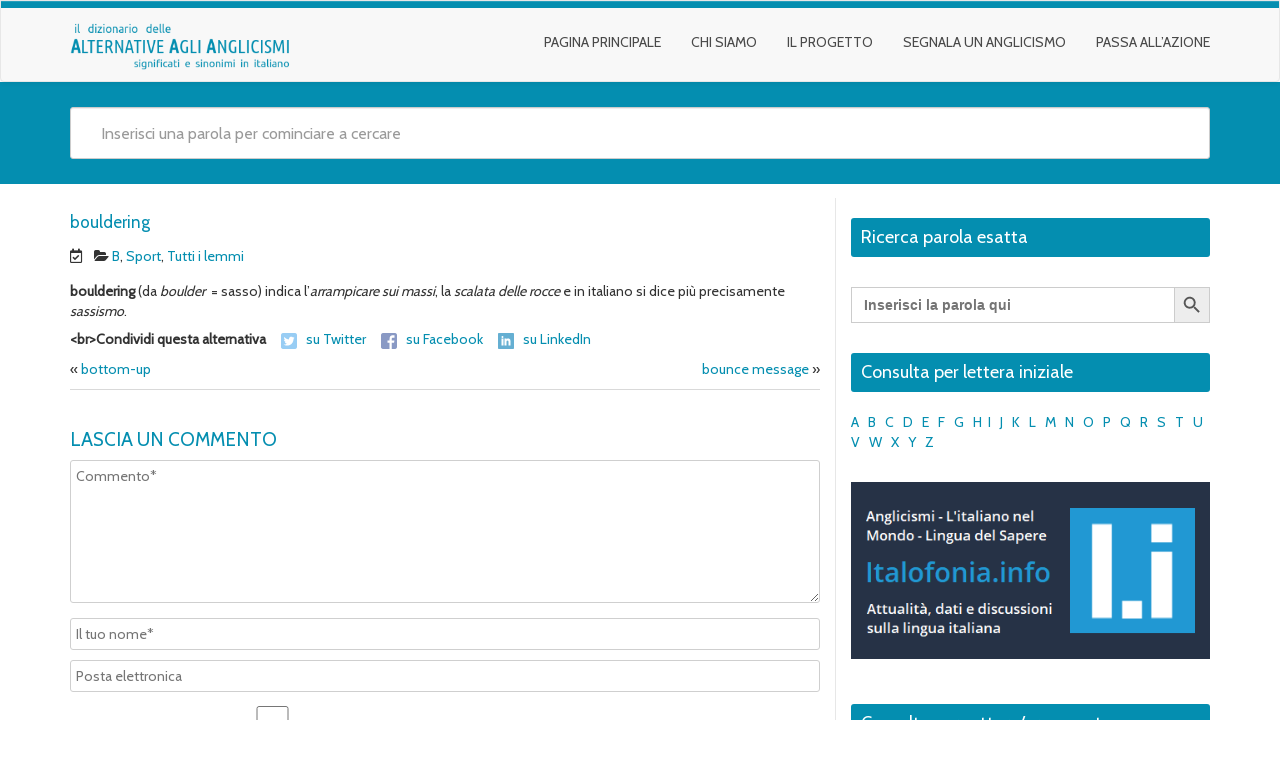

--- FILE ---
content_type: text/html; charset=UTF-8
request_url: https://aaa.italofonia.info/bouldering/
body_size: 16463
content:
<!DOCTYPE html>
<html lang="it-IT" class="no-js">
<head>
<meta charset="UTF-8" />
<meta name="viewport" content="width=device-width, initial-scale=1.0">

<link rel="pingback" href="https://aaa.italofonia.info/xmlrpc.php">
<script>window.koko_analytics = {"url":"https:\/\/aaa.italofonia.info\/wp-admin\/admin-ajax.php?action=koko_analytics_collect","site_url":"https:\/\/aaa.italofonia.info","post_id":4715,"use_cookie":1,"cookie_path":"\/"};</script>            <style>

                .bnav_bottom_nav_wrapper {
                 box-shadow: 0px 10px 34px 0px rgba(0,0,0,0.12);
                                }
                .bnav_bottom_nav_wrapper {
                                        z-index: !important;
                                    }
                .bnav_bottom_nav_wrapper {
                    -webkit-backdrop-filter: blur(7.5px);
                    backdrop-filter: blur(7.5px);
                }

                .bnav_bottom_nav_wrapper ul.bnav_main_menu {
                    justify-content: flex-start                }
                /* main-nav-alignment */

                /* Main nav icon and text visibility */
                /*.bnav_bottom_nav_wrapper ul.bnav_main_menu li .icon_wrapper {*/
                /*    display: none;*/
                /*}*/

                /*.bnav_bottom_nav_wrapper ul.bnav_main_menu li.current_page_item .icon_wrapper.active {*/
                /*    display: flex;*/
                /*}*/

                .bnav_bottom_nav_wrapper ul.bnav_main_menu li .text_wrapper {
                    display: flex;
                }
                
                
                                                .bnav_bottom_nav_wrapper ul.bnav_main_menu li a .icon_wrapper.normal {
                    display: flex;
                }
                .bnav_bottom_nav_wrapper ul.bnav_main_menu li.current_page_item .icon_wrapper.normal {
                    display: none;
                }

                                                
                /* Main nav text visibility */
                                .bnav_bottom_nav_wrapper ul.bnav_main_menu li a .text_wrapper {
                    display: flex;
                }

                
                
                                
                /* End icon and text visibility css */

                /* Show total number of items */
                .bnav_bottom_nav_wrapper ul.bnav_main_menu li {
                    display: none !important;
                }

                .bnav_bottom_nav_wrapper ul.bnav_main_menu li:nth-child(-n+5) {
                    display: flex !important;
                }

                /* Typography for image */
                .bnav_bottom_nav_wrapper ul.bnav_main_menu li a .bnav_menu_items .img_icon img {
                    width: 20px                }

                            .bnav_main_menu_container .bnav_menu_items .bnav_flex {
                    flex-direction: column;
                }

                            /* Show total number of items */
            .bnav_bottom_nav_wrapper ul.bnav_main_menu li, .bnav_sub_menu_wrapper ul.sub-menu.depth-0 li, .bnav_bottom_nav_wrapper ul.sub-menu.bnav_child_sub_menu li {
                display: none !important;
            }
                .bnav_bottom_nav_wrapper ul.bnav_main_menu li:nth-child(-n+5){
                display: flex !important;
            }
                    </style>
        <style>
            .bnav_bottom_nav_wrapper {
                display: none !important;
            }

            @media only screen and (max-width: 768px) {
                body {
                    padding-bottom: 200px !important;
                }

                .bnav_bottom_nav_wrapper {
                    display: block !important;
                }
            }
        </style>
        <meta name='robots' content='index, follow, max-image-preview:large, max-snippet:-1, max-video-preview:-1' />
	<style>img:is([sizes="auto" i], [sizes^="auto," i]) { contain-intrinsic-size: 3000px 1500px }</style>
	
	<!-- This site is optimized with the Yoast SEO plugin v24.0 - https://yoast.com/wordpress/plugins/seo/ -->
	<title>bouldering - Dizionario delle alternative agli anglicismi in italiano</title>
	<meta name="description" content="bouldering (da boulder = sasso) indica l’arrampicare sui massi, la scalata delle rocce e in italiano si dice più precisamente sassismo." />
	<link rel="canonical" href="https://aaa.italofonia.info/bouldering/" />
	<meta property="og:locale" content="it_IT" />
	<meta property="og:type" content="article" />
	<meta property="og:title" content="bouldering - Dizionario delle alternative agli anglicismi in italiano" />
	<meta property="og:description" content="bouldering (da boulder = sasso) indica l’arrampicare sui massi, la scalata delle rocce e in italiano si dice più precisamente sassismo." />
	<meta property="og:url" content="https://aaa.italofonia.info/bouldering/" />
	<meta property="og:site_name" content="Dizionario delle alternative agli anglicismi in italiano" />
	<meta property="article:publisher" content="https://www.facebook.com/italofonia/" />
	<meta property="article:published_time" content="2018-08-20T12:17:30+00:00" />
	<meta name="author" content="Antonio Zoppetti" />
	<meta name="twitter:card" content="summary_large_image" />
	<meta name="twitter:label1" content="Scritto da" />
	<meta name="twitter:data1" content="" />
	<script type="application/ld+json" class="yoast-schema-graph">{"@context":"https://schema.org","@graph":[{"@type":"Article","@id":"https://aaa.italofonia.info/bouldering/#article","isPartOf":{"@id":"https://aaa.italofonia.info/bouldering/"},"author":{"name":"Antonio Zoppetti","@id":"https://aaa.italofonia.info/#/schema/person/6782dbbc2a31036d9a6208817193a1ca"},"headline":"bouldering","datePublished":"2018-08-20T12:17:30+00:00","dateModified":"2018-08-20T12:17:30+00:00","mainEntityOfPage":{"@id":"https://aaa.italofonia.info/bouldering/"},"wordCount":22,"commentCount":0,"publisher":{"@id":"https://aaa.italofonia.info/#organization"},"articleSection":["B","Sport","Tutti i lemmi"],"inLanguage":"it-IT","potentialAction":[{"@type":"CommentAction","name":"Comment","target":["https://aaa.italofonia.info/bouldering/#respond"]}]},{"@type":"WebPage","@id":"https://aaa.italofonia.info/bouldering/","url":"https://aaa.italofonia.info/bouldering/","name":"bouldering - Dizionario delle alternative agli anglicismi in italiano","isPartOf":{"@id":"https://aaa.italofonia.info/#website"},"datePublished":"2018-08-20T12:17:30+00:00","dateModified":"2018-08-20T12:17:30+00:00","description":"bouldering (da boulder = sasso) indica l’arrampicare sui massi, la scalata delle rocce e in italiano si dice più precisamente sassismo.","breadcrumb":{"@id":"https://aaa.italofonia.info/bouldering/#breadcrumb"},"inLanguage":"it-IT","potentialAction":[{"@type":"ReadAction","target":["https://aaa.italofonia.info/bouldering/"]}]},{"@type":"BreadcrumbList","@id":"https://aaa.italofonia.info/bouldering/#breadcrumb","itemListElement":[{"@type":"ListItem","position":1,"name":"Home","item":"https://aaa.italofonia.info/"},{"@type":"ListItem","position":2,"name":"Blog","item":"https://aaa.italofonia.info/blog/"},{"@type":"ListItem","position":3,"name":"bouldering"}]},{"@type":"WebSite","@id":"https://aaa.italofonia.info/#website","url":"https://aaa.italofonia.info/","name":"Dizionario delle alternative agli anglicismi in italiano","description":"","publisher":{"@id":"https://aaa.italofonia.info/#organization"},"potentialAction":[{"@type":"SearchAction","target":{"@type":"EntryPoint","urlTemplate":"https://aaa.italofonia.info/?s={search_term_string}"},"query-input":{"@type":"PropertyValueSpecification","valueRequired":true,"valueName":"search_term_string"}}],"inLanguage":"it-IT"},{"@type":"Organization","@id":"https://aaa.italofonia.info/#organization","name":"AAA - Italofonia","url":"https://aaa.italofonia.info/","logo":{"@type":"ImageObject","inLanguage":"it-IT","@id":"https://aaa.italofonia.info/#/schema/logo/image/","url":"https://aaa.italofonia.info/wp-content/uploads/2018/08/aaa-logo-zop-20180831-v7.png","contentUrl":"https://aaa.italofonia.info/wp-content/uploads/2018/08/aaa-logo-zop-20180831-v7.png","width":315,"height":70,"caption":"AAA - Italofonia"},"image":{"@id":"https://aaa.italofonia.info/#/schema/logo/image/"},"sameAs":["https://www.facebook.com/italofonia/"]},{"@type":"Person","@id":"https://aaa.italofonia.info/#/schema/person/6782dbbc2a31036d9a6208817193a1ca","name":"Antonio Zoppetti","image":{"@type":"ImageObject","inLanguage":"it-IT","@id":"https://aaa.italofonia.info/#/schema/person/image/","url":"https://secure.gravatar.com/avatar/9c4e3d755c12ae68d592b40a640a4c64?s=96&d=mm&r=g","contentUrl":"https://secure.gravatar.com/avatar/9c4e3d755c12ae68d592b40a640a4c64?s=96&d=mm&r=g","caption":"Antonio Zoppetti"},"url":"https://aaa.italofonia.info/author/antonio-zoppetti/"}]}</script>
	<!-- / Yoast SEO plugin. -->


<link rel="manifest" href="/pwa-manifest.json">
<link rel="apple-touch-icon" sizes="512x512" href="https://aaa.italofonia.info/wp-content/uploads/2025/02/aaa-512.png">
<link rel="apple-touch-icon-precomposed" sizes="192x192" href="https://aaa.italofonia.info/wp-content/uploads/2025/02/aaa-192.png">
<link rel='dns-prefetch' href='//ajax.googleapis.com' />
<link rel='dns-prefetch' href='//use.fontawesome.com' />
<link rel='dns-prefetch' href='//fonts.googleapis.com' />
<link rel='dns-prefetch' href='//www.googletagmanager.com' />
<link rel="alternate" type="application/rss+xml" title="Dizionario delle alternative agli anglicismi in italiano &raquo; Feed" href="https://aaa.italofonia.info/feed/" />
<link rel="alternate" type="application/rss+xml" title="Dizionario delle alternative agli anglicismi in italiano &raquo; Feed dei commenti" href="https://aaa.italofonia.info/comments/feed/" />
<link rel="alternate" type="application/rss+xml" title="Dizionario delle alternative agli anglicismi in italiano &raquo; bouldering Feed dei commenti" href="https://aaa.italofonia.info/bouldering/feed/" />
<script type="text/javascript">
/* <![CDATA[ */
window._wpemojiSettings = {"baseUrl":"https:\/\/s.w.org\/images\/core\/emoji\/15.0.3\/72x72\/","ext":".png","svgUrl":"https:\/\/s.w.org\/images\/core\/emoji\/15.0.3\/svg\/","svgExt":".svg","source":{"concatemoji":"https:\/\/aaa.italofonia.info\/wp-includes\/js\/wp-emoji-release.min.js?ver=6.7.4"}};
/*! This file is auto-generated */
!function(i,n){var o,s,e;function c(e){try{var t={supportTests:e,timestamp:(new Date).valueOf()};sessionStorage.setItem(o,JSON.stringify(t))}catch(e){}}function p(e,t,n){e.clearRect(0,0,e.canvas.width,e.canvas.height),e.fillText(t,0,0);var t=new Uint32Array(e.getImageData(0,0,e.canvas.width,e.canvas.height).data),r=(e.clearRect(0,0,e.canvas.width,e.canvas.height),e.fillText(n,0,0),new Uint32Array(e.getImageData(0,0,e.canvas.width,e.canvas.height).data));return t.every(function(e,t){return e===r[t]})}function u(e,t,n){switch(t){case"flag":return n(e,"\ud83c\udff3\ufe0f\u200d\u26a7\ufe0f","\ud83c\udff3\ufe0f\u200b\u26a7\ufe0f")?!1:!n(e,"\ud83c\uddfa\ud83c\uddf3","\ud83c\uddfa\u200b\ud83c\uddf3")&&!n(e,"\ud83c\udff4\udb40\udc67\udb40\udc62\udb40\udc65\udb40\udc6e\udb40\udc67\udb40\udc7f","\ud83c\udff4\u200b\udb40\udc67\u200b\udb40\udc62\u200b\udb40\udc65\u200b\udb40\udc6e\u200b\udb40\udc67\u200b\udb40\udc7f");case"emoji":return!n(e,"\ud83d\udc26\u200d\u2b1b","\ud83d\udc26\u200b\u2b1b")}return!1}function f(e,t,n){var r="undefined"!=typeof WorkerGlobalScope&&self instanceof WorkerGlobalScope?new OffscreenCanvas(300,150):i.createElement("canvas"),a=r.getContext("2d",{willReadFrequently:!0}),o=(a.textBaseline="top",a.font="600 32px Arial",{});return e.forEach(function(e){o[e]=t(a,e,n)}),o}function t(e){var t=i.createElement("script");t.src=e,t.defer=!0,i.head.appendChild(t)}"undefined"!=typeof Promise&&(o="wpEmojiSettingsSupports",s=["flag","emoji"],n.supports={everything:!0,everythingExceptFlag:!0},e=new Promise(function(e){i.addEventListener("DOMContentLoaded",e,{once:!0})}),new Promise(function(t){var n=function(){try{var e=JSON.parse(sessionStorage.getItem(o));if("object"==typeof e&&"number"==typeof e.timestamp&&(new Date).valueOf()<e.timestamp+604800&&"object"==typeof e.supportTests)return e.supportTests}catch(e){}return null}();if(!n){if("undefined"!=typeof Worker&&"undefined"!=typeof OffscreenCanvas&&"undefined"!=typeof URL&&URL.createObjectURL&&"undefined"!=typeof Blob)try{var e="postMessage("+f.toString()+"("+[JSON.stringify(s),u.toString(),p.toString()].join(",")+"));",r=new Blob([e],{type:"text/javascript"}),a=new Worker(URL.createObjectURL(r),{name:"wpTestEmojiSupports"});return void(a.onmessage=function(e){c(n=e.data),a.terminate(),t(n)})}catch(e){}c(n=f(s,u,p))}t(n)}).then(function(e){for(var t in e)n.supports[t]=e[t],n.supports.everything=n.supports.everything&&n.supports[t],"flag"!==t&&(n.supports.everythingExceptFlag=n.supports.everythingExceptFlag&&n.supports[t]);n.supports.everythingExceptFlag=n.supports.everythingExceptFlag&&!n.supports.flag,n.DOMReady=!1,n.readyCallback=function(){n.DOMReady=!0}}).then(function(){return e}).then(function(){var e;n.supports.everything||(n.readyCallback(),(e=n.source||{}).concatemoji?t(e.concatemoji):e.wpemoji&&e.twemoji&&(t(e.twemoji),t(e.wpemoji)))}))}((window,document),window._wpemojiSettings);
/* ]]> */
</script>
<style id='wp-emoji-styles-inline-css' type='text/css'>

	img.wp-smiley, img.emoji {
		display: inline !important;
		border: none !important;
		box-shadow: none !important;
		height: 1em !important;
		width: 1em !important;
		margin: 0 0.07em !important;
		vertical-align: -0.1em !important;
		background: none !important;
		padding: 0 !important;
	}
</style>
<link rel='stylesheet' id='ap-front-css' href='https://aaa.italofonia.info/wp-content/plugins/alphabetic-pagination/css/front-style.css?ver=1768995202' type='text/css' media='all' />
<link rel='stylesheet' id='ap-mobile-css' href='https://aaa.italofonia.info/wp-content/plugins/alphabetic-pagination/css/mobile.css?ver=1768995202' type='text/css' media='all' />
<link rel='stylesheet' id='dashicons-css' href='https://aaa.italofonia.info/wp-includes/css/dashicons.min.css?ver=6.7.4' type='text/css' media='all' />
<link rel='stylesheet' id='everest-forms-general-css' href='https://aaa.italofonia.info/wp-content/plugins/everest-forms/assets/css/everest-forms.css?ver=3.0.6' type='text/css' media='all' />
<link rel='stylesheet' id='jquery-intl-tel-input-css' href='https://aaa.italofonia.info/wp-content/plugins/everest-forms/assets/css/intlTelInput.css?ver=3.0.6' type='text/css' media='all' />
<link rel='stylesheet' id='responsive-lightbox-nivo_lightbox-css-css' href='https://aaa.italofonia.info/wp-content/plugins/responsive-lightbox-lite/assets/nivo-lightbox/nivo-lightbox.css?ver=6.7.4' type='text/css' media='all' />
<link rel='stylesheet' id='responsive-lightbox-nivo_lightbox-css-d-css' href='https://aaa.italofonia.info/wp-content/plugins/responsive-lightbox-lite/assets/nivo-lightbox/themes/default/default.css?ver=6.7.4' type='text/css' media='all' />
<link rel='stylesheet' id='fa5-css' href='https://use.fontawesome.com/releases/v5.13.0/css/all.css?ver=5.13.0' type='text/css' media='all' />
<link rel='stylesheet' id='fa5-v4-shims-css' href='https://use.fontawesome.com/releases/v5.13.0/css/v4-shims.css?ver=5.13.0' type='text/css' media='all' />
<link rel='stylesheet' id='wp-bnav-css' href='https://aaa.italofonia.info/wp-content/plugins/mobile-bottom-menu-for-wp/public/css/wp-bnav-public.css?ver=1.2.8' type='text/css' media='all' />
<link rel='stylesheet' id='ivory-search-styles-css' href='https://aaa.italofonia.info/wp-content/plugins/add-search-to-menu/public/css/ivory-search.min.css?ver=5.5.8' type='text/css' media='all' />
<link rel='stylesheet' id='google-fonts-open-sans-css' href='//fonts.googleapis.com/css?family=Open+Sans&#038;ver=6.7.4' type='text/css' media='all' />
<link rel='stylesheet' id='google-fonts-lato-css' href='//fonts.googleapis.com/css?family=Lato&#038;ver=6.7.4' type='text/css' media='all' />
<link rel='stylesheet' id='google-fonts-cabin-css' href='//fonts.googleapis.com/css?family=Cabin&#038;ver=6.7.4' type='text/css' media='all' />
<link rel='stylesheet' id='bootstrap-css' href='https://aaa.italofonia.info/wp-content/themes/mywiki/css/bootstrap.css?ver=6.7.4' type='text/css' media='all' />
<link rel='stylesheet' id='font-awesome-css' href='https://aaa.italofonia.info/wp-content/themes/mywiki/css/font-awesome.css?ver=6.7.4' type='text/css' media='all' />
<link rel='stylesheet' id='mywiki-style-css' href='https://aaa.italofonia.info/wp-content/themes/mywiki/style.css?ver=6.7.4' type='text/css' media='all' />
<link rel='stylesheet' id='pwaforwp-style-css' href='https://aaa.italofonia.info/wp-content/plugins/pwa-for-wp/assets/css/pwaforwp-main.min.css?ver=1.7.76.4' type='text/css' media='all' />
<link rel='stylesheet' id='dvk-social-sharing-css' href='https://aaa.italofonia.info/wp-content/plugins/dvk-social-sharing/assets/css/styles.min.css?ver=1.3.9' type='text/css' media='all' />
<script type="text/javascript" src="https://aaa.italofonia.info/wp-includes/js/jquery/jquery.min.js?ver=3.7.1" id="jquery-core-js"></script>
<script type="text/javascript" src="https://aaa.italofonia.info/wp-includes/js/jquery/jquery-migrate.min.js?ver=3.4.1" id="jquery-migrate-js"></script>
<script type="text/javascript" id="ap-front-js-extra">
/* <![CDATA[ */
var ap_object = {"ap_pro":"false","reset_theme":"dark","page_id":"4715","ap_lang":"english","ap_disable":"1"};
/* ]]> */
</script>
<script type="text/javascript" src="https://aaa.italofonia.info/wp-content/plugins/alphabetic-pagination/js/scripts.js?ver=6.7.4" id="ap-front-js"></script>
<script type="text/javascript" id="ap-front-js-after">
/* <![CDATA[ */

			jQuery(document).ready(function($) {
			    
			setTimeout(function(){	
			//console.log(".ap_pagination");
			if($(".ap_pagination").length){
			$(".ap_pagination").eq(0).show();
			} }, 1000);
			
			});
			
/* ]]> */
</script>
<script type="text/javascript" src="https://aaa.italofonia.info/wp-content/plugins/alphabetic-pagination/js/jquery.blockUI.js?ver=6.7.4" id="jquery.blockUI-js"></script>
<script type="text/javascript" src="https://aaa.italofonia.info/wp-content/plugins/responsive-lightbox-lite/assets/nivo-lightbox/nivo-lightbox.min.js?ver=6.7.4" id="responsive-lightbox-nivo_lightbox-js"></script>
<script type="text/javascript" id="responsive-lightbox-lite-script-js-extra">
/* <![CDATA[ */
var rllArgs = {"script":"nivo_lightbox","selector":"lightbox","custom_events":""};
/* ]]> */
</script>
<script type="text/javascript" src="https://aaa.italofonia.info/wp-content/plugins/responsive-lightbox-lite/assets/inc/script.js?ver=6.7.4" id="responsive-lightbox-lite-script-js"></script>
<script type="text/javascript" src="https://aaa.italofonia.info/wp-content/themes/mywiki/js/bootstrap.js?ver=3.0.1" id="bootstrap-js"></script>
<script type="text/javascript" src="https://aaa.italofonia.info/wp-content/themes/mywiki/js/ajaxsearch.js?ver=1.0.0" id="mywiki-ajaxsearch-js"></script>
<script type="text/javascript" id="mywiki-general-js-extra">
/* <![CDATA[ */
var my_ajax = {"ajaxurl":"https:\/\/aaa.italofonia.info\/wp-admin\/admin-ajax.php"};
/* ]]> */
</script>
<script type="text/javascript" src="https://aaa.italofonia.info/wp-content/themes/mywiki/js/general.js?ver=6.7.4" id="mywiki-general-js"></script>
<script type="text/javascript" id="csf-google-web-fonts-js-extra">
/* <![CDATA[ */
var WebFontConfig = {"google":{"families":["Inter:500"]}};
/* ]]> */
</script>
<script type="text/javascript" src="//ajax.googleapis.com/ajax/libs/webfont/1.6.26/webfont.js" id="csf-google-web-fonts-js"></script>
<link rel="https://api.w.org/" href="https://aaa.italofonia.info/wp-json/" /><link rel="alternate" title="JSON" type="application/json" href="https://aaa.italofonia.info/wp-json/wp/v2/posts/4715" /><link rel="EditURI" type="application/rsd+xml" title="RSD" href="https://aaa.italofonia.info/xmlrpc.php?rsd" />
<meta name="generator" content="WordPress 6.7.4" />
<meta name="generator" content="Everest Forms 3.0.6" />
<link rel='shortlink' href='https://aaa.italofonia.info/?p=4715' />
<link rel="alternate" title="oEmbed (JSON)" type="application/json+oembed" href="https://aaa.italofonia.info/wp-json/oembed/1.0/embed?url=https%3A%2F%2Faaa.italofonia.info%2Fbouldering%2F" />
<link rel="alternate" title="oEmbed (XML)" type="text/xml+oembed" href="https://aaa.italofonia.info/wp-json/oembed/1.0/embed?url=https%3A%2F%2Faaa.italofonia.info%2Fbouldering%2F&#038;format=xml" />
<meta name="generator" content="Site Kit by Google 1.144.0" /><!-- Global site tag (gtag.js) - Google Analytics -->
<script async src="https://www.googletagmanager.com/gtag/js?id=UA-45095873-9"></script>
<script>
  window.dataLayer = window.dataLayer || [];
  function gtag(){dataLayer.push(arguments);}
  gtag('js', new Date());

  gtag('config', 'UA-45095873-9');
</script>
<style>/* CSS added by WP Meta and Date Remover*/.entry-meta {display:none !important;}
	.home .entry-meta { display: none; }
	.entry-footer {display:none !important;}
	.home .entry-footer { display: none; }</style><!-- Analytics by WP Statistics v14.11.3 - https://wp-statistics.com -->
<style type="text/css">.recentcomments a{display:inline !important;padding:0 !important;margin:0 !important;}</style>	<style type="text/css" id="mywiki-header-css">
			.site-title,
		.site-description {
			clip: rect(1px 1px 1px 1px); /* IE7 */
			clip: rect(1px, 1px, 1px, 1px);
			position: absolute;
		}
		</style>
	<style type="text/css">.bnav_bottom_nav_wrapper{background-color:rgba(255,255,255,0.95);}.bnav_bottom_nav_wrapper{padding-top:0px;padding-right:0px;padding-bottom:0px;padding-left:0px;}.bnav_main_menu_container ul.bnav_main_menu{background-color:rgba(255,255,255,0.95);}.bnav_main_menu_container ul.bnav_main_menu{padding-top:15px;padding-right:8px;padding-bottom:15px;padding-left:8px;}.bnav_main_menu_container ul.bnav_main_menu{margin-bottom:0px;}.bnav_bottom_nav_wrapper ul li > a .bnav_menu_items{padding-right:15px;padding-left:15px;}.bnav_bottom_nav_wrapper ul li a .icon_wrapper{margin-bottom:10px;}.bnav_bottom_nav_wrapper ul li a .icon_wrapper i{color:#048eb0;font-size:20px;}.bnav_bottom_nav_wrapper ul li > a .bnav_menu_items:hover .icon_wrapper i,.bnav_bottom_nav_wrapper ul li.current_page_item a .icon_wrapper i,.bnav_bottom_nav_wrapper ul li.current_page_parent a .icon_wrapper i{color:#2b5caf;font-size:16px;}.bnav_bottom_nav_wrapper ul li a .text_wrapper,.bnav_main_menu_container .bnav_main_menu .bnav_menu_items .cart_total{font-family:"Inter";color:#939fb0;font-weight:500;font-size:14px;line-height:17px;letter-spacing:.48px;}.bnav_bottom_nav_wrapper ul li a .bnav_menu_items:hover .text_wrapper,.bnav_bottom_nav_wrapper ul li.current_page_item a .text_wrapper,.bnav_bottom_nav_wrapper ul li.current_page_parent a .text_wrapper,.bnav_bottom_nav_wrapper ul li.current_page_item a .bnav_menu_items .cart_total{font-family:"Inter";color:#048eb0;font-weight:500;font-size:14px;line-height:17px;letter-spacing:.48px;}</style><link rel="icon" href="https://aaa.italofonia.info/wp-content/uploads/2018/08/cropped-aaa-favicon2-32x32.png" sizes="32x32" />
<link rel="icon" href="https://aaa.italofonia.info/wp-content/uploads/2018/08/cropped-aaa-favicon2-192x192.png" sizes="192x192" />
<meta name="msapplication-TileImage" content="https://aaa.italofonia.info/wp-content/uploads/2018/08/cropped-aaa-favicon2-270x270.png" />
<meta name="pwaforwp" content="wordpress-plugin"/>
        <meta name="theme-color" content="#D5E0EB">
        <meta name="apple-mobile-web-app-title" content="AAA Dizionario Anglicismi">
        <meta name="application-name" content="AAA Dizionario Anglicismi">
        <meta name="apple-mobile-web-app-capable" content="yes">
        <meta name="apple-mobile-web-app-status-bar-style" content="default">
        <meta name="mobile-web-app-capable" content="yes">
        <meta name="apple-touch-fullscreen" content="yes">
<link rel="apple-touch-icon" sizes="192x192" href="https://aaa.italofonia.info/wp-content/uploads/2025/02/aaa-192.png">
<link rel="apple-touch-icon" sizes="512x512" href="https://aaa.italofonia.info/wp-content/uploads/2025/02/aaa-512.png">
			<style type="text/css">
					</style>
		</head>
<body class="post-template-default single single-post postid-4715 single-format-standard wp-custom-logo everest-forms-no-js mywiki">
<div id="wrap">
<header role="banner">
  <div id="inner-header" class="clearfix">
    <div class="navbar navbar-default top-bg">
      <div class="container" id="navbarcont">
        <div class="row">
        <div class="nav-container col-md-9">
          <nav role="navigation">
            <div class="navbar-header">
              <button type="button" class="navbar-toggle" data-toggle="collapse" data-target=".navbar-collapse"> <span class="icon-bar"></span> <span class="icon-bar"></span> <span class="icon-bar"></span> </button>
              <a href="https://aaa.italofonia.info/" class="navbar-brand logo" rel="home"><img original-width="315" original-height="70" src="https://aaa.italofonia.info/wp-content/uploads/2018/08/aaa-logo-zop-20180831-v7.png" class="custom-logo" alt="Dizionario delle alternative agli anglicismi in italiano" decoding="async" srcset="https://aaa.italofonia.info/wp-content/uploads/2018/08/aaa-logo-zop-20180831-v7.png 315w, https://aaa.italofonia.info/wp-content/uploads/2018/08/aaa-logo-zop-20180831-v7-300x67.png 300w, https://aaa.italofonia.info/wp-content/uploads/2018/08/aaa-logo-zop-20180831-v7-150x33.png 150w" sizes="(max-width: 315px) 100vw, 315px" /></a>            </div>
            <!-- end .navbar-header -->
          </nav>
        </div>
        <div class="navbar-collapse collapse top-menu">
          <div class="menu-menu-principale-container"><ul id="menu" class="nav navbar-nav navbar-right mywiki-header-menu"><li id="menu-item-1981" class="menu-item menu-item-type-post_type menu-item-object-page menu-item-home menu-item-1981"><a href="https://aaa.italofonia.info/">Pagina principale</a></li>
<li id="menu-item-1982" class="menu-item menu-item-type-custom menu-item-object-custom menu-item-has-children menu-item-1982"><a href="/chi-siamo">Chi siamo</a>
<ul class="sub-menu">
	<li id="menu-item-9385" class="menu-item menu-item-type-post_type menu-item-object-page menu-item-9385"><a href="https://aaa.italofonia.info/autore/">L&#8217;autore</a></li>
	<li id="menu-item-9386" class="menu-item menu-item-type-post_type menu-item-object-page menu-item-9386"><a href="https://aaa.italofonia.info/italofonia-info/">Italofonia.info</a></li>
	<li id="menu-item-9388" class="menu-item menu-item-type-post_type menu-item-object-page menu-item-9388"><a href="https://aaa.italofonia.info/contatti/">Contatti</a></li>
</ul>
</li>
<li id="menu-item-9389" class="menu-item menu-item-type-post_type menu-item-object-page menu-item-has-children menu-item-9389"><a href="https://aaa.italofonia.info/il-progetto/">Il progetto</a>
<ul class="sub-menu">
	<li id="menu-item-9611" class="menu-item menu-item-type-post_type menu-item-object-page menu-item-9611"><a href="https://aaa.italofonia.info/guida-rapida/">Guida rapida all&#8217;uso</a></li>
	<li id="menu-item-9610" class="menu-item menu-item-type-post_type menu-item-object-page menu-item-9610"><a href="https://aaa.italofonia.info/fonti-e-ringraziamenti/">Fonti e ringraziamenti</a></li>
	<li id="menu-item-10075" class="menu-item menu-item-type-post_type menu-item-object-page menu-item-10075"><a href="https://aaa.italofonia.info/dicono-di-noi/">Dicono di noi</a></li>
	<li id="menu-item-10076" class="menu-item menu-item-type-post_type menu-item-object-page menu-item-10076"><a href="https://aaa.italofonia.info/gagliardini/">Gagliardini</a></li>
</ul>
</li>
<li id="menu-item-9387" class="menu-item menu-item-type-post_type menu-item-object-page menu-item-9387"><a href="https://aaa.italofonia.info/segnala-un-anglicismo/">Segnala un anglicismo</a></li>
<li id="menu-item-11094" class="menu-item menu-item-type-custom menu-item-object-custom menu-item-11094"><a target="_blank" href="https://attivisti.italofonia.info/">Passa all&#8217;azione</a></li>
</ul></div>        </div>
        <!-- end .nav-container -->
        </div>  
      </div>
      <!-- end #navcont -->
    </div>
    <!-- end .navbar --> 
  </div>
  <!-- end #inner-header --> 
</header>
<!-- end header -->
<div class="searchwrap ">
  <div class="container" id="search-main">
    <div class="row">
      <form class="asholder search-main col-md-12 col-sm-12 col-xs-12" role="search" method="get" id="searchformtop" action="https://aaa.italofonia.info">        
          <div class="input-group" id="suggest">
            <input name="s" id="s" type="text" onKeyUp="suggest(this.value);" onBlur="fill();" class="search-query form-control pull-right" autocomplete="off" placeholder="Inserisci una parola per cominciare a cercare" data-provide="typeahead" data-items="4" data-source=''>
            <div class="suggestionsbox" id="suggestions" style="display: none;"> <img src="https://aaa.italofonia.info/wp-content/themes/mywiki/img/arrow1.png" height="18" width="27" class="upArrow" alt="upArrow" />
              <div class="suggestionlist" id="suggestionslist"></div>
            </div>        
        </div>
      </form>
    </div>
  </div>
</div>
<div class="container " id="maincnot"><div id="content" class="row">
  <div id="main" class="col-sm-8 clearfix" role="main">
    <div id="home-main" class="home-main home mywiki-post">
            <article id="post-4715" class="clearfix post-4715 post type-post status-publish format-standard hentry category-lettera-b category-sport category-lemmi" role="article" itemscope>
        <header>
            <header>
              <div class="page-catheader cat-catheader">
                <h4 class="cat-title">
                  bouldering                </h4>
              </div>
            </header>            
            <article id="post-4715" class="clearfix post-4715 post type-post status-publish format-standard hentry category-lettera-b category-sport category-lemmi" role="article">
              <header>
              <div class="single-page">
                <div class="meta nopadding">
                  <time class="sprite date-icon" datetime="" pubdate>
                    <i class="fa fa-calendar-check-o"></i> &nbsp;                  </time>                  
                   &nbsp;<span class="sprite amp cat-icon-small"><i class="fa fa-folder-open"></i>
                  <a href="https://aaa.italofonia.info/categorie/lettera-b/" rel="category tag">B</a>, <a href="https://aaa.italofonia.info/categorie/sport/" rel="category tag">Sport</a>, <a href="https://aaa.italofonia.info/categorie/lemmi/" rel="category tag">Tutti i lemmi</a>                  
                  </span> 
                </div>
               </div> 
              </header>
              <!-- end article header -->
              <section class="post_content">
                <p><strong>bouldering</strong> (da <em>boulder</em>  = sasso) indica l’<em>arrampicare sui massi</em>, la <em>scalata delle rocce</em> e in italiano si dice più precisamente <em>sassismo</em>.</p>
<!-- Social Sharing by Danny - v1.3.9 - https://wordpress.org/plugins/dvk-social-sharing/ --><p class="dvk-social-sharing ss-icon-size-16"><span class="ss-ask">&lt;br&gt;Condividi questa alternativa </span><a rel="external nofollow" class="ss-twitter" href="https://twitter.com/intent/tweet/?text=bouldering&url=https%3A%2F%2Faaa.italofonia.info%2Fbouldering%2F&via=italofonia_info" target="_blank">
				<span class="ss-icon ss-icon-twitter"></span>
				<span class="ss-text">su Twitter</span>
				</a> <a rel="external nofollow" class="ss-facebook" href="https://www.facebook.com/sharer/sharer.php?s=100&p[url]=https%3A%2F%2Faaa.italofonia.info%2Fbouldering%2F&p[title]=bouldering" target="_blank" >
					<span class="ss-icon ss-icon-facebook"></span>
					<span class="ss-text">su Facebook</span>
				</a> <a rel="external nofollow" class="ss-linkedin" href="https://www.linkedin.com/shareArticle?mini=true&url=https%3A%2F%2Faaa.italofonia.info%2Fbouldering%2F&title=bouldering" target="_blank" >
                <span class="ss-icon ss-icon-linkedin"></span>
                <span class="ss-text">su LinkedIn</span>
                </a> </p><!-- / Social Sharing By Danny -->              </section>
              <!-- end article section -->
            </article>
        </header>
      </article>
      <!-- end article -->
            <nav class="mywiki-nav">
          <!--<span class="mywiki-nav-previous"><a href="https://aaa.italofonia.info/bot/" rel="prev"><span><< </span> bot</a></span>
          <span class="mywiki-nav-next"><a href="https://aaa.italofonia.info/bounce-message/" rel="next">bounce message <span>>> </span></a></span>-->
		  <span class="mywiki-nav-previous">&laquo; <a href="https://aaa.italofonia.info/bottom-up/" rel="prev" title="bottom-up">bottom-up</a></span>
		  <span class="mywiki-nav-next"><a href="https://aaa.italofonia.info/bounce-message/" rel="next" title="bounce message">bounce message</a> &raquo;</span>
		  </nav>
    </div>
	<div class="clearfix"></div>
<div id="comments" class="comments-area">
			<div id="respond" class="comment-respond">
		<h3 id="reply-title" class="comment-reply-title">LASCIA UN COMMENTO <small><a rel="nofollow" id="cancel-comment-reply-link" href="/bouldering/#respond" style="display:none;">Annulla risposta</a></small></h3><form action="https://aaa.italofonia.info/wp-comments-post.php" method="post" id="commentform" class="comment-form" novalidate><p><textarea autocomplete="new-password"  id="h1b97f5478"  name="h1b97f5478"   placeholder="Commento*" cols="45" rows="8" aria-required="true"></textarea><textarea id="comment" aria-label="hp-comment" aria-hidden="true" name="comment" autocomplete="new-password" style="padding:0 !important;clip:rect(1px, 1px, 1px, 1px) !important;position:absolute !important;white-space:nowrap !important;height:1px !important;width:1px !important;overflow:hidden !important;" tabindex="-1"></textarea><script data-noptimize>document.getElementById("comment").setAttribute( "id", "a7f97f811d74268731281b588b808bc8" );document.getElementById("h1b97f5478").setAttribute( "id", "comment" );</script></p><p class="comment-form-author"><input id="author" name="author" type="text" placeholder="Il tuo nome*" value="" size="30" /></p>
<p class="comment-form-email"><input id="email" name="email" type="text" placeholder="Posta elettronica" value="" size="30" /></p>
<p class="comment-form-cookies-consent"><input id="wp-comment-cookies-consent" name="wp-comment-cookies-consent" type="checkbox" value="yes" /> <label for="wp-comment-cookies-consent">Salva il mio nome, email e sito web in questo browser per la prossima volta che commento.</label></p>
<p class="comment-form-captcha">
            <label><b>Codice di controllo </b><span class="required">*</span></label>
            <div style="clear:both;"></div><div style="clear:both;"></div><img src="[data-uri]" width="100"><label>Digita il testo mostrato:</label>
            <input id="captcha_code" name="captcha_code" size="15" type="text" />
            <div style="clear:both;"></div>
            </p><p class="form-submit"><input name="submit" type="submit" id="submit" class="submit" value="Invia commento" /> <input type='hidden' name='comment_post_ID' value='4715' id='comment_post_ID' />
<input type='hidden' name='comment_parent' id='comment_parent' value='0' />
</p></form>	</div><!-- #respond -->
	</div><!-- #comments .comments-area -->
  </div>
  <!-- end #main -->
  <div id="sidebar1" class="fluid-sidebar sidebar col-sm-4 border-left margin-bottom" role="complementary">
    <div id="text-2" class="widget widget_text"><h4 class="sidebar-heading"><span>Ricerca parola esatta</span></h4>			<div class="textwidget"></div>
		</div><div id="is_widget-2" class="widget widget_is_search widget_search"><form  class="is-search-form is-form-style is-form-style-3 is-form-id-11218 " action="https://aaa.italofonia.info/" method="get" role="search" ><label for="is-search-input-11218"><span class="is-screen-reader-text">Search for:</span><input  type="search" id="is-search-input-11218" name="s" value="" class="is-search-input" placeholder="Inserisci la parola qui" autocomplete=off /></label><button type="submit" class="is-search-submit"><span class="is-screen-reader-text">Search Button</span><span class="is-search-icon"><svg focusable="false" aria-label="Search" xmlns="http://www.w3.org/2000/svg" viewBox="0 0 24 24" width="24px"><path d="M15.5 14h-.79l-.28-.27C15.41 12.59 16 11.11 16 9.5 16 5.91 13.09 3 9.5 3S3 5.91 3 9.5 5.91 16 9.5 16c1.61 0 3.09-.59 4.23-1.57l.27.28v.79l5 4.99L20.49 19l-4.99-5zm-6 0C7.01 14 5 11.99 5 9.5S7.01 5 9.5 5 14 7.01 14 9.5 11.99 14 9.5 14z"></path></svg></span></button><input type="hidden" name="id" value="11218" /><input type="hidden" name="post_type" value="post" /></form></div><div id="custom_html-2" class="widget_text widget widget_custom_html"><h4 class="sidebar-heading"><span>Consulta per lettera iniziale</span></h4><div class="textwidget custom-html-widget"><div>
	<br />
<a href="/?post_type=post&cat=204&ap=a&orderby=title&order=ASC">A</a> &nbsp; <a href="/?post_type=post&cat=204&ap=b&orderby=title&order=ASC">B</a> &nbsp; <a href="/?post_type=post&cat=204&ap=c&orderby=title&order=ASC">C</a> &nbsp; <a href="/?post_type=post&cat=204&ap=d&orderby=title&order=ASC">D</a> &nbsp; <a href="/?post_type=post&cat=204&ap=e&orderby=title&order=ASC">E</a> &nbsp; <a href="/?post_type=post&cat=204&ap=f&orderby=title&order=ASC">F</a> &nbsp; <a href="/?post_type=post&cat=204&ap=g&orderby=title&order=ASC">G</a> &nbsp; <a href="/?post_type=post&cat=204&ap=h&orderby=title&order=ASC">H</a> &nbsp;<a href="/?post_type=post&cat=204&ap=i&orderby=title&order=ASC">I</a> &nbsp; <a href="/?post_type=post&cat=204&ap=j&orderby=title&order=ASC">J</a> &nbsp; <a href="/?post_type=post&cat=204&ap=k&orderby=title&order=ASC">K</a> &nbsp; <a href="/?post_type=post&cat=204&ap=l&orderby=title&order=ASC">L</a> &nbsp; <a href="/?post_type=post&cat=204&ap=m&orderby=title&order=ASC">M</a> &nbsp; <a href="/?post_type=post&cat=204&ap=n&orderby=title&order=ASC">N</a> &nbsp; <a href="/?post_type=post&cat=204&ap=o&orderby=title&order=ASC">O</a> &nbsp; <a href="/?post_type=post&cat=204&ap=p&orderby=title&order=ASC">P</a> &nbsp; <a href="/?post_type=post&cat=204&ap=q&orderby=title&order=ASC">Q</a> &nbsp; <a href="/?post_type=post&cat=204&ap=r&orderby=title&order=ASC">R</a> &nbsp; <a href="/?post_type=post&cat=204&ap=s&orderby=title&order=ASC">S</a> &nbsp; <a href="/?post_type=post&cat=204&ap=t&orderby=title&order=ASC">T</a> &nbsp; <a href="/?post_type=post&cat=204&ap=u&orderby=title&order=ASC">U</a> &nbsp; <a href="/?post_type=post&cat=204&ap=v&orderby=title&order=ASC">V</a> &nbsp; <a href="/?post_type=post&cat=204&ap=w&orderby=title&order=ASC">W</a> &nbsp; <a href="/?post_type=post&cat=204&ap=x&orderby=title&order=ASC">X</a> &nbsp; <a href="/?post_type=post&cat=204&ap=y&orderby=title&order=ASC">Y</a> &nbsp; <a href="/?post_type=post&cat=204&ap=z&orderby=title&order=ASC">Z</a>
	<br />
	</div></div></div><div id="custom_html-6" class="widget_text widget widget_custom_html"><div class="textwidget custom-html-widget"><a href="https://italofonia.info/" target="_blank"><img src="https://aaa.italofonia.info/wp-content/uploads/2021/03/italofonia-cartello.png" align="center" border="0" /></a></div></div><div id="displaycategorieswidget-2" class="widget DisplayCategoriesWidget"><h4 class="sidebar-heading"><span>Consulta per settore/argomento</span></h4><style>.dcw_c1 {float:left; width:100%} .dcw_c2 {float:left; width:50%} .dcw_c3 {float:left; width:33%}</style><ul class='dcw'>	<li class="cat-item cat-item-281"><a href="https://aaa.italofonia.info/categorie/abbigliamento/">Abbigliamento</a> (104)
</li>
	<li class="cat-item cat-item-282"><a href="https://aaa.italofonia.info/categorie/animali/">Animali</a> (39)
</li>
	<li class="cat-item cat-item-293"><a href="https://aaa.italofonia.info/categorie/armi-e-militari/">Armi e militari</a> (34)
</li>
	<li class="cat-item cat-item-266"><a href="https://aaa.italofonia.info/categorie/arte/">Arte</a> (37)
</li>
	<li class="cat-item cat-item-289"><a href="https://aaa.italofonia.info/categorie/automobili/">Automobili</a> (67)
</li>
	<li class="cat-item cat-item-294"><a href="https://aaa.italofonia.info/categorie/banca/">Banca</a> (81)
</li>
	<li class="cat-item cat-item-341"><a href="https://aaa.italofonia.info/categorie/bellezza/">Bellezza</a> (47)
</li>
	<li class="cat-item cat-item-295"><a href="https://aaa.italofonia.info/categorie/borsa/">Borsa</a> (61)
</li>
	<li class="cat-item cat-item-286"><a href="https://aaa.italofonia.info/categorie/cinema/">Cinema</a> (127)
</li>
	<li class="cat-item cat-item-340"><a href="https://aaa.italofonia.info/categorie/costume-societa/">Costume e società</a> (125)
</li>
	<li class="cat-item cat-item-342"><a href="https://aaa.italofonia.info/categorie/criminalita-illegalita/">Criminalità e illegalità</a> (51)
</li>
	<li class="cat-item cat-item-237"><a href="https://aaa.italofonia.info/categorie/cucina/">Cucina</a> (133)
</li>
	<li class="cat-item cat-item-207"><a href="https://aaa.italofonia.info/categorie/economia-e-finanza/">Economia e finanza</a> (306)
</li>
	<li class="cat-item cat-item-238"><a href="https://aaa.italofonia.info/categorie/editoria/">Editoria</a> (176)
</li>
	<li class="cat-item cat-item-261"><a href="https://aaa.italofonia.info/categorie/fumetti/">Fumetti</a> (30)
</li>
	<li class="cat-item cat-item-297"><a href="https://aaa.italofonia.info/categorie/giochi/">Giochi</a> (64)
</li>
	<li class="cat-item cat-item-300"><a href="https://aaa.italofonia.info/categorie/giornalismo/">Giornalismo</a> (60)
</li>
	<li class="cat-item cat-item-346"><a href="https://aaa.italofonia.info/categorie/grafica/">Grafica</a> (40)
</li>
	<li class="cat-item cat-item-206"><a href="https://aaa.italofonia.info/categorie/informatica/">Informatica</a> (599)
</li>
	<li class="cat-item cat-item-267"><a href="https://aaa.italofonia.info/categorie/leggi-e-sentenze/">Leggi e sentenze</a> (41)
</li>
	<li class="cat-item cat-item-345"><a href="https://aaa.italofonia.info/categorie/letteratura/">Letteratura</a> (30)
</li>
	<li class="cat-item cat-item-231"><a href="https://aaa.italofonia.info/categorie/linguaggio-aziendale/">Linguaggio aziendale</a> (525)
</li>
	<li class="cat-item cat-item-285"><a href="https://aaa.italofonia.info/categorie/linguaggio-commerciale/">Linguaggio commerciale</a> (308)
</li>
	<li class="cat-item cat-item-298"><a href="https://aaa.italofonia.info/categorie/linguaggio-fiscale/">Linguaggio fiscale</a> (56)
</li>
	<li class="cat-item cat-item-247"><a href="https://aaa.italofonia.info/categorie/medicina/">Medicina</a> (75)
</li>
	<li class="cat-item cat-item-290"><a href="https://aaa.italofonia.info/categorie/mezzi-di-trasporto/">Mezzi di trasporto</a> (78)
</li>
	<li class="cat-item cat-item-205"><a href="https://aaa.italofonia.info/categorie/moda/">Moda</a> (168)
</li>
	<li class="cat-item cat-item-288"><a href="https://aaa.italofonia.info/categorie/motori/">Motori</a> (64)
</li>
	<li class="cat-item cat-item-280"><a href="https://aaa.italofonia.info/categorie/movimenti/">Movimenti</a> (37)
</li>
	<li class="cat-item cat-item-235"><a href="https://aaa.italofonia.info/categorie/musica/">Musica</a> (166)
</li>
	<li class="cat-item cat-item-278"><a href="https://aaa.italofonia.info/categorie/natura/">Natura</a> (28)
</li>
	<li class="cat-item cat-item-291"><a href="https://aaa.italofonia.info/categorie/navigazione/">Navigazione</a> (30)
</li>
	<li class="cat-item cat-item-251"><a href="https://aaa.italofonia.info/categorie/politica/">Politica</a> (141)
</li>
	<li class="cat-item cat-item-299"><a href="https://aaa.italofonia.info/categorie/pubblicita/">Pubblicità</a> (110)
</li>
	<li class="cat-item cat-item-245"><a href="https://aaa.italofonia.info/categorie/scienza/">Scienza</a> (46)
</li>
	<li class="cat-item cat-item-296"><a href="https://aaa.italofonia.info/categorie/scuola-e-formazione/">Scuola e formazione</a> (82)
</li>
	<li class="cat-item cat-item-232"><a href="https://aaa.italofonia.info/categorie/sesso/">Sesso</a> (93)
</li>
	<li class="cat-item cat-item-243"><a href="https://aaa.italofonia.info/categorie/spettacolo/">Spettacolo</a> (202)
</li>
	<li class="cat-item cat-item-233"><a href="https://aaa.italofonia.info/categorie/sport/">Sport</a> (301)
</li>
	<li class="cat-item cat-item-348"><a href="https://aaa.italofonia.info/categorie/tasti-comandi/">Tasti e comandi</a> (25)
</li>
	<li class="cat-item cat-item-242"><a href="https://aaa.italofonia.info/categorie/tecnologia/">Tecnologia</a> (291)
</li>
	<li class="cat-item cat-item-344"><a href="https://aaa.italofonia.info/categorie/tipografia-stampa/">Tipografia e stampa</a> (33)
</li>
	<li class="cat-item cat-item-287"><a href="https://aaa.italofonia.info/categorie/tv/">Tv</a> (86)
</li>
	<li class="cat-item cat-item-353"><a href="https://aaa.italofonia.info/categorie/uncategorized/">Uncategorized</a> (0)
</li>
	<li class="cat-item cat-item-343"><a href="https://aaa.italofonia.info/categorie/urbanistica-edilizia/">Urbanistica ed edilizia</a> (35)
</li>
	<li class="cat-item cat-item-292"><a href="https://aaa.italofonia.info/categorie/viaggi-e-turismo/">Viaggi e turismo</a> (90)
</li>
</ul><script>jQuery('ul.dcw').find('li').addClass('dcw_c2');</script></div><div id="custom_html-7" class="widget_text widget widget_custom_html"><div class="textwidget custom-html-widget">&nbsp;<br />
<a href="https://attivisti.italofonia.info/" target="_blank"><img src="https://aaa.italofonia.info/wp-content/uploads/2021/03/attivisti-cartello.png" align="center" border="0" /></a></div></div>  <!-- This content shows up if there are no widgets defined in the backend. -->
  </div>
</div>
<!-- end #content -->
</div>
<hr /><footer role="contentinfo" id="footer">  
  <div id="inner-footer" class="clearfix container padding-top-bottom">
  		<div id="widget-footer" class="clearfix row">
    	<div class="col-md-4">
		  <div id="custom_html-3" class="widget_text widget widget_custom_html"><div class="textwidget custom-html-widget"><div style="color: #ffffff;">
AAA - Alternative Agli Anglicismi<br /> è ospitato da <a href="https://italofonia.info" target="_blank" style="color: #ffffff; font-weight: bold;">Italofonia.info</a> ed è di proprietà di <br />Antonio Zoppetti, (c) 2018-2024. Tutti i diritti riservati.
</div></div></div>         </div>
         <div class="col-md-4">
		          		</div>
        <div class="col-md-4">
		          		</div>
    </div>
        <nav class="footer-menu-nav">
     	<ul class="footer-nav nav navbar-nav">
        	                           <li><a href="https://facebook.com/italofonia" class="socia_icon" title="" target="_blank">
                      <i class="fa fa-facebook"></i>
                  </a></li>
                                     <li><a href="https://twitter.com/italofonia_info" class="socia_icon" title="" target="_blank">
                      <i class="fa fa-twitter"></i>
                  </a></li>
                                          </ul>
    </nav>
    <p class="attribution">
	    Powered by <a href="http://fasterthemes.com/wordpress-themes/mywiki" target="_blank">MyWiki WordPress Theme</a>     </p>
</footer>
    
  </div>
  <!-- end #inner-footer -->
<!-- end footer -->
<!-- end #maincont .container --> 
<button id="installPWA">Installa AAA Dizionario Anglicismi</button>
<script>
let deferredPrompt;
window.addEventListener("beforeinstallprompt", (event) => {
    event.preventDefault();
    deferredPrompt = event;
    document.getElementById("installPWA").style.display = "block";
});

document.getElementById("installPWA").addEventListener("click", () => {
    if (deferredPrompt) {
        deferredPrompt.prompt();
        deferredPrompt.userChoice.then((choice) => {
            if (choice.outcome === "accepted") {
                console.log("PWA installata!");
            }
            deferredPrompt = null;
        });
    }
});
</script>
<style>
#installPWA {
    display: none;
    background-color: #007bff;
    color: white;
    padding: 10px;
    border: none;
    cursor: pointer;
}
</style>
		<style type="text/css">
					</style>
		<div id="pwaforwp-add-to-home-click" style="background-color:#D5E0EB" class="pwaforwp-footer-prompt pwaforwp-bounceInUp pwaforwp-animated"> <span id="pwaforwp-prompt-close" class="pwaforwp-prompt-close"></span><h3 style="color:#000">Aggiungi AAA alla schermata iniziale del tuo cellulare</h3><div style="background-color:rgb(0,166,188); color:#fff" class="pwaforwp-btn pwaforwp-btn-add-to-home">Aggiungi</div></div>
            <div class="bnav_bottom_nav_wrapper">
                <div class="bnav_placeholder_outter_wrap">
                    <div class="bnav_sub_menu_wrapper"></div>
					                </div>
				<div class="bnav_main_menu_container"><ul id="menu-bnav-menu-mobile-in-fondo" class="bnav_main_menu"><li id="menu-item-17224" class="menu-item menu-item-type-custom menu-item-object-custom menu-item-17224"><a href="https://italofonia.info"><div class="bnav_menu_items "><div class="bnav_flex"><div class="icon_wrapper normal"><i class="fas fa-circle"></i></div><div class="icon_wrapper active"><i class="fas fa-circle"></i></div><div class="text_wrapper">I.i</div></div></div></a></li>
<li id="menu-item-17225" class="menu-item menu-item-type-custom menu-item-object-custom menu-item-17225"><a href="https://attivisti.italofonia.info/"><div class="bnav_menu_items "><div class="bnav_flex"><div class="icon_wrapper normal"><i class="fas fa-user-friends"></i></div><div class="icon_wrapper active"><i class="fas fa-user-friends"></i></div><div class="text_wrapper">Attivisti</div></div></div></a></li>
<li id="menu-item-17226" class="menu-item menu-item-type-custom menu-item-object-custom menu-item-17226"><a href="https://siti.italofonia.info/dalmondoinitaliano"><div class="bnav_menu_items "><div class="bnav_flex"><div class="icon_wrapper normal"><i class="fas fa-globe-africa"></i></div><div class="icon_wrapper active"><i class="fas fa-globe-africa"></i></div><div class="text_wrapper">Notizie</div></div></div></a></li>
<li id="menu-item-17227" class="menu-item menu-item-type-custom menu-item-object-custom menu-item-17227"><a href="https://siti.italofonia.info/associazione/"><div class="bnav_menu_items "><div class="bnav_flex"><div class="icon_wrapper normal"><i class="fas fa-plus"></i></div><div class="icon_wrapper active"><i class="fas fa-plus"></i></div><div class="text_wrapper">Altro</div></div></div></a></li>
<li id="menu-item-17228" class="menu-item menu-item-type-custom menu-item-object-custom menu-item-17228"><a href="https://italofonia.info/dona/"><div class="bnav_menu_items "><div class="bnav_flex"><div class="icon_wrapper normal"><i class="fas fa-hand-holding-heart"></i></div><div class="icon_wrapper active"><i class="fas fa-hand-holding-heart"></i></div><div class="text_wrapper">Dona</div></div></div></a></li>
</ul></div>            </div>
            <div class="bnav_overlay_close_all"></div>
						<script type="text/javascript">
		var c = document.body.className;
		c = c.replace( /everest-forms-no-js/, 'everest-forms-js' );
		document.body.className = c;
	</script>
	<link rel='stylesheet' id='pgntn_stylesheet-css' href='https://aaa.italofonia.info/wp-content/plugins/pagination/css/nav-style.css?ver=1.2.4' type='text/css' media='all' />
<script type="text/javascript" defer src="https://aaa.italofonia.info/wp-content/plugins/koko-analytics/assets/dist/js/script.js?ver=1.5.0" id="koko-analytics-js"></script>
<script type="text/javascript" id="custom-script-js-extra">
/* <![CDATA[ */
var wpdata = {"object_id":"4715","site_url":"https:\/\/aaa.italofonia.info"};
/* ]]> */
</script>
<script type="text/javascript" src="https://aaa.italofonia.info/wp-content/plugins/wp-meta-and-date-remover/assets/js/inspector.js?ver=1.1" id="custom-script-js"></script>
<script type="text/javascript" src="https://aaa.italofonia.info/wp-content/plugins/mobile-bottom-menu-for-wp/public/js/wp-bnav-public.js?ver=1.2.8" id="wp-bnav-js"></script>
<script type="text/javascript" id="wp-statistics-tracker-js-extra">
/* <![CDATA[ */
var WP_Statistics_Tracker_Object = {"requestUrl":"https:\/\/aaa.italofonia.info\/wp-json\/wp-statistics\/v2","ajaxUrl":"https:\/\/aaa.italofonia.info\/wp-admin\/admin-ajax.php","hitParams":{"wp_statistics_hit":1,"source_type":"post","source_id":4715,"search_query":"","signature":"ec97354c06d296f501e07ffb4fa76d88","endpoint":"hit"},"onlineParams":{"wp_statistics_hit":1,"source_type":"post","source_id":4715,"search_query":"","signature":"ec97354c06d296f501e07ffb4fa76d88","endpoint":"online"},"option":{"userOnline":"1","consentLevel":"disabled","dntEnabled":false,"bypassAdBlockers":false,"isWpConsentApiActive":false,"trackAnonymously":false,"isPreview":false},"jsCheckTime":"60000"};
/* ]]> */
</script>
<script type="text/javascript" src="https://aaa.italofonia.info/wp-content/plugins/wp-statistics/assets/js/tracker.js?ver=14.11.3" id="wp-statistics-tracker-js"></script>
<script type="text/javascript" src="https://aaa.italofonia.info/wp-includes/js/comment-reply.min.js?ver=6.7.4" id="comment-reply-js" async="async" data-wp-strategy="async"></script>
<script type="text/javascript" id="pwaforwp-js-js-extra">
/* <![CDATA[ */
var pwaforwp_js_obj = {"ajax_url":"https:\/\/aaa.italofonia.info\/wp-admin\/admin-ajax.php","pwa_ms_prefix":"","pwa_home_url":"https:\/\/aaa.italofonia.info\/","loader_desktop":"0","loader_mobile":"0","loader_admin":"0","user_admin":"","loader_only_pwa":"0","reset_cookies":"0","force_rememberme":"0"};
/* ]]> */
</script>
<script type="text/javascript" src="https://aaa.italofonia.info/wp-content/plugins/pwa-for-wp/assets/js/pwaforwp.min.js?ver=1.7.76.4" id="pwaforwp-js-js"></script>
<script type="text/javascript" src="https://aaa.italofonia.info/wp-content/plugins/pwa-for-wp/assets/js/pwaforwp-video.min.js?ver=1.7.76.4" id="pwaforwp-video-js-js"></script>
<script type="text/javascript" id="pwaforwp-download-js-js-extra">
/* <![CDATA[ */
var pwaforwp_download_js_obj = {"force_rememberme":"0"};
/* ]]> */
</script>
<script type="text/javascript" src="https://aaa.italofonia.info/wp-content/plugins/pwa-for-wp/assets/js/pwaforwp-download.min.js?ver=1.7.76.4" id="pwaforwp-download-js-js"></script>
<script type="text/javascript" src="https://aaa.italofonia.info/pwa-register-sw.js?ver=1.7.76" id="pwa-main-script-js"></script>
<script type="text/javascript" src="https://aaa.italofonia.info/wp-content/plugins/dvk-social-sharing/assets/js/script.min.js?ver=1.3.9" id="dvk-social-sharing-js" defer="defer" data-wp-strategy="defer"></script>
<script type="text/javascript" id="ivory-search-scripts-js-extra">
/* <![CDATA[ */
var IvorySearchVars = {"is_analytics_enabled":"1"};
/* ]]> */
</script>
<script type="text/javascript" src="https://aaa.italofonia.info/wp-content/plugins/add-search-to-menu/public/js/ivory-search.min.js?ver=5.5.8" id="ivory-search-scripts-js"></script>
<script defer src="https://static.cloudflareinsights.com/beacon.min.js/vcd15cbe7772f49c399c6a5babf22c1241717689176015" integrity="sha512-ZpsOmlRQV6y907TI0dKBHq9Md29nnaEIPlkf84rnaERnq6zvWvPUqr2ft8M1aS28oN72PdrCzSjY4U6VaAw1EQ==" data-cf-beacon='{"version":"2024.11.0","token":"95e6e7ea082a4fcb8dd6b074c314c2e0","r":1,"server_timing":{"name":{"cfCacheStatus":true,"cfEdge":true,"cfExtPri":true,"cfL4":true,"cfOrigin":true,"cfSpeedBrain":true},"location_startswith":null}}' crossorigin="anonymous"></script>
</body>
</html>

--- FILE ---
content_type: application/x-javascript
request_url: https://aaa.italofonia.info/wp-content/plugins/alphabetic-pagination/js/scripts.js?ver=6.7.4
body_size: 980
content:
// JavaScript Document.
function ap_reset_items_list_javascript_func(){
	//console.log('Items list refreshed!');
}
function ap_item_selected_javascript_func(){
	//console.log('Item selected from the list!');
}
jQuery(document).ready(function($){
	
	$('.ap_allowed_pages').on('change', function(){
		var num = $(this).val();
		var obj = $('input[name="ap_query['+num+']"]');
		obj.parent().find('input[type="number"]').attr('class', 'hide');
		obj.removeAttr('class');
		
		obj.parent().find('select.ap_post_types').hide();
		obj.parent().find('select#ap_post_types_'+num).show();
		//console.log(num);
		//console.log(obj);
	});

								
	var ap_methods = {
		load_sub_items: function(type){
			
			$.post(ajaxurl, {action: 'ap_tax_types',"type":type}, function(response) {
				response = jQuery.parseJSON(response);	
																			
				if(response.msg){
					var data = response.data;
					var selected = response.selected;
					var selected_x = response.selected_x;
					var items = '';
					var items_x = '';
					//console.log(typeof selected=='object');
					//console.log(typeof selected_x=='boolean');
					$.each(data, function(i, v){
						var is_selected = false;	
						var is_selected_x = false;											   
						if(typeof selected=='object'){
							$.each(selected, function(is, vs){
								//console.log(is+' > '+vs+' > '+i+' > '+v);								
								if(vs==i)
								is_selected = 'selected="selected"';							
							});
						}
						if(typeof selected_x=='object'){
							$.each(selected_x, function(is, vs){	
							//console.log(is+' > '+vs+' > '+i+' > '+v);							
								if(vs==i)
								is_selected_x = 'selected="selected"';							
							});
						}
						
						items+='<option value="'+i+'" '+is_selected+'>'+(i==0?v+'Include':v)+'</option>';
						
						items_x+='<option value="'+i+'" '+is_selected_x+'>'+(i==0?v+'Exclude':v)+'</option>';
					
						
					});
					//return;
					$('#tax_types_selector').html(items);
					$('#tax_types_selector_x').html(items_x);
					$('div.ap_tax_types').show();

				}																
				
			});
		}
	}
	
	
	$('#tax_selector').change(function(){
		//console.log($(this));
		var type = $(this).val();	
			
		if(type!='')
		ap_methods.load_sub_items(type);

	  
   	});
	
	$('div.ap_shortcode code, div.ap_shortcode div').click(function(){
		
		var o = $( "div.ap_shortcode.hide > a" );
		
		
	});
	
	
	$('.ap_slide_close').click(function(){
		 $('.ap_video_slide').hide();
	});
	
	setTimeout(function(){ jQuery('#tax_selector').change(); jQuery('.ap_allowed_pages').change(); }, 3000);
	
	$('#ap_lang_selector').on('change', function(){
		var val = $(this).val().toLowerCase();
		var sel = 'ul.ap_pagination';
		$(sel).hide();

		$(sel+'.ap_'+val).fadeIn();
	});
});
function disable_ap_letters(obj){
	//console.log(obj);
	//alert(obj);
	//alert(jQuery(obj).length);
	if(jQuery(obj).length>0){
		var obj = jQuery(obj);
		
		var letter = obj.find('a').html();
		//alert(letter);
		//console.log(letter);
		if(typeof letter!='undefined'){
			obj.html('<small>'+letter+'</small>'); 
		}
	}
}